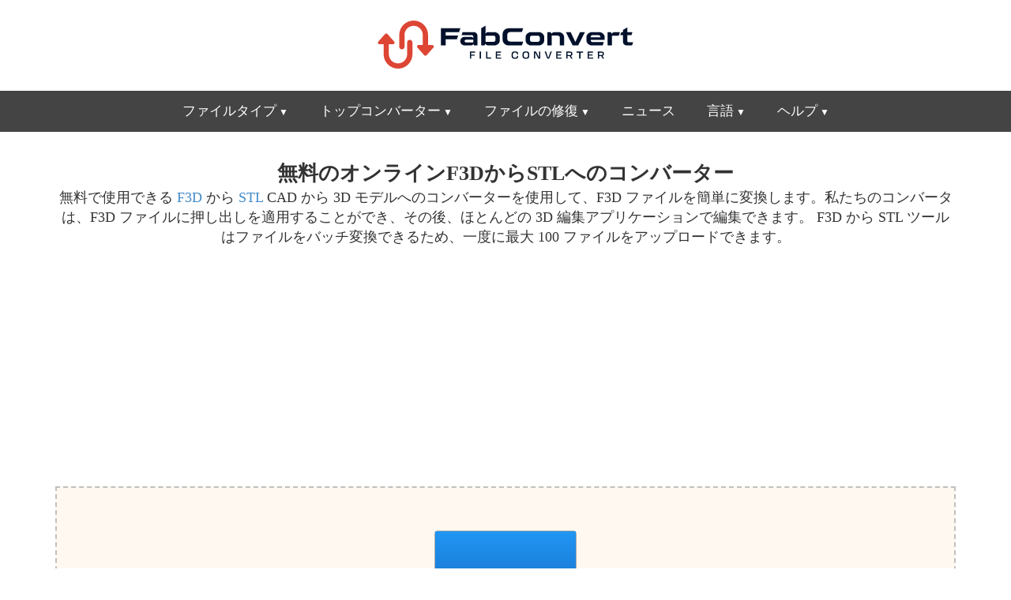

--- FILE ---
content_type: text/html; charset=utf-8
request_url: https://fabconvert.com/jp/convert/f3d/to/stl
body_size: 11911
content:
<!DOCTYPE html><html xml:lang="en" lang="en"><head><meta charset="utf-8" /><link rel="preconnect" href="//googleads.g.doubleclick.net" crossorigin><link rel="preconnect" href="//fundingchoicesmessages.google.com" crossorigin><link rel="preconnect" href="//adservice.google.com" crossorigin><link rel="preconnect" href="//tpc.googlesyndication.com" crossorigin><script> var da=[]; da["zj"] = 'https://senseidownload.com/Api/V1/Process/Gateway'; da["pb"] = 'https://senseidownload.com'; da["ak"] = 'https://s1.senseidownload.com'; da["ei"] = '/Api/V1'; da["bk"]='680b2a80-5723-438f-af81-bfe5248d44ed'; da["cc"]='LF6XPM-psUAhvJ8TM1PiZA--'; da["ck"]=200; da["dk"]=60; da["ek"]=""; da["ab"]="8"; da["zb"]="_Model3D"; </script><meta name="viewport" content="width=device-width, initial-scale=1.0"><title>&#x7121;&#x6599;&#x306E;&#x30AA;&#x30F3;&#x30E9;&#x30A4;&#x30F3; &#x30D5;&#x30A1;&#x30A4;&#x30EB; &#x30B3;&#x30F3;&#x30D0;&#x30FC;&#x30BF;&#x30FC;&#x3092;&#x4F7F;&#x7528;&#x3057;&#x3066; CAD &#x30D5;&#x30A1;&#x30A4;&#x30EB;&#x3092; F3D &#x304B;&#x3089; STL &#x306B;&#x5909;&#x63DB;&#x3057;&#x307E;&#x3059;</title><meta name="keywords" content="&#x30D5;&#x30A1;&#x30A4;&#x30EB;&#x3001;&#x5909;&#x63DB;&#x3001;F3D&#x304B;&#x3089;STL&#x3001;F3D&#x3001;STL&#x30C4;&#x30FC;&#x30EB;&#x3001;&#x30AA;&#x30F3;&#x30E9;&#x30A4;&#x30F3;&#x3001;&#x7121;&#x6599;" /><meta name="description" content="&#x7121;&#x6599;&#x306E;&#x9AD8;&#x901F;&#x30AA;&#x30F3;&#x30E9;&#x30A4;&#x30F3; &#x30C4;&#x30FC;&#x30EB;&#x3092;&#x4F7F;&#x7528;&#x3057;&#x3066;&#x3001;F3D &#x30D5;&#x30A1;&#x30A4;&#x30EB;&#x3092; STL &#x30D5;&#x30A1;&#x30A4;&#x30EB;&#x306B;&#x5373;&#x5EA7;&#x306B;&#x5909;&#x63DB;&#x3057;&#x3001;&#x30C0;&#x30A6;&#x30F3;&#x30ED;&#x30FC;&#x30C9;&#x3067;&#x304D;&#x308B;&#x3088;&#x3046;&#x306B;&#x3057;&#x307E;&#x3059;&#x3002;" /><style> @charset "UTF-8";*{-webkit-box-sizing:border-box;-moz-box-sizing:border-box;box-sizing:border-box;}*:before,*:after{-webkit-box-sizing:border-box;-moz-box-sizing:border-box;box-sizing:border-box;}html{font-family:Trebuchet MS,Tahoma;-ms-text-size-adjust:100%;-webkit-text-size-adjust:100%;font-size:14px;-webkit-tap-highlight-color:rgba(0,0,0,0);}body{margin:0;line-height:1.4;color:#333;background-color:#fff;}.qg{padding:0 15px;clear:both;margin-bottom:100px;}h1{margin:15px 0 0 0;font-size:22px;}h2{font-size:20px;margin:14px 0 0 0;}h3{font-size:18px;margin:12px 0 0 0;}h4{font-size:16px;margin:12px 0 0 0;}h1,h2,h3,h4{font-weight:bold;}p,ul li{font-size:14px;}p{margin:0 0 8px 0;}.itz-section-conversion-options h2{background:#dd4534;color:#fff;padding:15px;}.itz-section-conversion-options .ac{padding:15px;border:2px solid #dd4534;}footer,header,nav{display:block;}header{padding:10px 0 5px 0;}#ob{padding:100px 0;background:#222;}#ob a{display:block;padding:6px 0;}#ob p,#ob a,#ob a:hover{color:#a0a0a0;font-size:15px;}#ob strong{color:#a0a0a0;}a{background:transparent;color:#428bca;text-decoration:none;}a:hover,a:focus{outline:0;color:#2a6496;text-decoration:underline;}strong{font-weight:bold;}img{border:0;vertical-align:middle;}label{display:inline-block;margin-bottom:5px;font-size:14px;}input,select,textarea{color:inherit;font:inherit;margin:0;font-size:inherit;line-height:inherit;max-width:280px;}textarea{height:auto;}select{text-transform:none;}button::-moz-focus-inner,input::-moz-focus-inner{border:0;padding:0;}input{line-height:normal;}input[type=checkbox],input[type=radio]{box-sizing:border-box;padding:0;margin-top:1px \9;line-height:normal;position:relative;top:2px;}input[type=file]{display:block;}.o{display:block;width:100%;height:34px;padding:6px 8px;font-size:14px;line-height:1.4;border:1px solid #ccc;}.gh .n:before,.gh .n:after{content:" ";display:table;}.gh .n:after{clear:both;}table{border-collapse:collapse;border-spacing:0;}td,th{padding:0;font-size:14px;}.e{margin:0 auto;padding:0 15px;}.e:before,.e:after{content:" ";display:table;}.e:after{clear:both;}.c{margin:0 -15px;}.c:before,.c:after{content:" ";display:table;}.c:after{clear:both;}.vi,.hh,.ih,.jh,.ua,.s,.kh,.lh,.mh,.sb,.u,.f,.nh,.oh,.ph,.be,.qh,.cc,.kb,.aa{position:relative;min-height:1px;padding:0 15px;}.jh,.kh,.sb,.nh,.ph,.cc{float:left;}.jh{width:33.3333333333%;}.kh{width:41.6666666667%;}.sb{width:50%;}.nh{width:58.3333333333%;}.ph{width:66.6666666667%;}.cc{width:100%;}.n{margin:0 -15px 15px -15px;}.n label{line-height:33px;margin:0;text-align:right;}.g{text-align:center;}.bk{text-align:left;}.sf{display:block;width:100%;}.ka{margin-top:15px;}.mb{margin-top:30px;}.kc{display:block;}.bd{display:none;}.oi{height:50px;}nav{margin:0;padding:0;background-color:#444;user-select:none;height:52px;}nav:after{content:"";display:table;clear:both;}nav ul{padding:0;margin:0;list-style:none;position:relative;display:inline-block;}nav ul li{margin:0;display:inline-block;text-align:left;float:left;}nav a{display:block;padding:14px 20px;color:#fff;font-size:17px;text-decoration:none;}nav .lc a{font-size:14px;padding:10px 20px;color:#444;}nav .lc a:hover{color:#dd4534;}nav a:hover{text-decoration:none;color:#fff;}nav ul ul{display:none;position:absolute;top:52px;text-align:left;margin-left:-1px;z-index:10;}nav ul li:hover>ul{display:inherit;}nav ul ul li{float:none;display:list-item;position:relative;border-right:0;}nav ul ul ul li{position:relative;top:-60px;left:170px;}li>a:after{font-size:12px;content:" ▼";}li>a:only-child:after{content:"";}.xg{background-size:100%;display:inline-block;width:350px;height:93px;}.ag{text-align:center;}.ag strong{display:block;}.ag .ck{font-size:13px;display:block;}.ag img.sf{display:inline-block;}.bg{height:140px;width:140px;}.cg{height:85px;width:85px;}.tg{border:1px solid #aaa;}@media all and (max-width:992px){nav{margin:0;text-align:left;height:auto;}.pi{display:none;}.pa{display:block;background-color:#dd4534;padding:14px 20px;color:#fff;font-size:17px;text-decoration:none;border:0;margin-bottom:0;}.pa:hover{color:#f5f725;}nav a{background-color:#dd4534;color:#fff;}nav ul li{display:block;width:100%;}nav ul li ul{width:100%!important;}nav ul ul .pa,nav ul ul a{padding:0 40px;}nav ul ul ul a{padding:0 80px;}nav a:hover,nav ul ul ul a{color:#f5f725;}nav ul li ul li .pa,nav ul ul a,nav ul ul ul a{padding:14px 20px;color:#fff;font-size:17px;}nav ul li ul li .pa,nav ul ul a{background-color:#fff;}nav ul ul{float:none;position:static;color:#fff;}nav ul ul li:hover>ul,nav ul li:hover>ul{display:none;}nav ul ul li{display:block;width:100%;}nav ul ul ul li{position:static;}}@media all and (max-width:330px){nav ul li{display:block;width:94%;}}.ya{text-align:center;background:#00326d;padding:15px;border-radius:15px;}.ya select{width:160px;font-size:22px;padding:5px 5px;}.ya p{color:#fff;margin:0;padding:0;line-height:38px;}.ya .wi{text-align:center;}.ya .xi{text-align:center;}.z3{padding:100px 0;}.d{padding:100px 0;margin-bottom:0;}.d.zb{padding-top:20px;}.d.ba{background:#e0e0e0;border-top:1px solid #a0a0a0;border-bottom:1px solid #a0a0a0;}.d.ba h2{margin-top:0;}.d.sa{background:#444;color:#fff;}.d.sa a{color:#fff;text-decoration:underline;}.d.sa a:hover{color:#fdf407;}.d.sa h2{margin-bottom:8px;padding-bottom:8px;border-bottom:2px solid #fff;}.d.sa h3{margin-bottom:0;}.d.sa p{margin-top:2px;}.ec{height:140px;}.ec .je{margin:45px 0 0 0;}.ec .je .zh{text-align:center;font-size:14px;margin-bottom:10px;}.ec .je .ca{width:322px;height:8px;background:#fff;border:1px solid #888;position:relative;margin:0 auto;}.ec .je .ca .kd{position:absolute;height:6px;background:#d0d0d0;}.ec .eg p{margin:0;}.ec .eg p img{display:inline-block;margin:10px 0;}.td{background:#fff;padding:20px;margin-top:15px;}.td .nb h2{font-size:26px;color:#dd4534;margin-bottom:8px;padding-bottom:8px;border-bottom:2px solid #dd4534;}.td .qc{text-align:left;}.td .qc h3{margin-bottom:0;font-size:20px;}.za{background:#fff;border:1px solid #a0a0a0;}.za .nb{padding:20px;}.za .nb h2{font-size:22px;color:#dd4534;margin-top:0;}.za .nb p{margin:0;}.za .ra{padding:20px;}.za .ra .vc img{width:64px;height:64px;display:inline-block;}.za .ra h3{font-size:16px;}.za .ra p{font-size:15px;margin:0;}.jd{width:290px;height:210px;margin:15px auto 0 auto;text-align:center;}.jd .hf{border:1px solid #dd4534;padding:1em 2em;background:#dd4534;border-radius:10px;color:#fff;}.jd .hf p{margin-top:0;}.jd .hf select{font-size:30px;color:#444;}.jd .k{margin-top:20px;display:inline-block;}.df{border:1px solid #c0c0c0;background:#f8f8f8;padding:15px 15px;text-align:center;font-style:italic;font-size:14px;margin-top:0;color:#666;}.dc{position:relative;overflow:hidden;display:inline-block;margin:30px 0;cursor:pointer;transition:transform .2s;}.dc:hover{transform:scale(1.05);}.dc.wh{visibility:hidden;}.dc label{color:#fff;background-color:#dd4534;padding:15px 0;font-size:19px;font-weight:bold;width:290px;margin-bottom:0;text-align:center;}.dc input[type=file]{font-size:100px;position:absolute;left:0;top:0;opacity:0;}.gf{display:inline-block;line-height:32px;}.gf::before{content:"";display:inline-block;width:32px;height:32px;margin-right:10px;background-size:100%;top:10px;position:relative;margin-top:-10px;}.xh{display:block;padding:4px;border:2px solid #dd4534;}.ya{background:#dd4534;padding:15px;}.ya .wi{text-align:right;}.ya .xi{text-align:left;}.ya select{width:85px;font-size:18px;}.ya p{color:#fff;margin:0;padding:0;line-height:26px;}.tb{background:#fff;color:#dd4534!important;text-decoration:none!important;text-align:center;padding-top:25px;width:100px;height:100px;margin:0 auto 50px auto;border-radius:150px;border:3px solid #fff;font-size:16px;font-weight:bold;display:block;position:relative;transition:transform .2s;}.tb:hover{transform:scale(1.15);border:3px solid #fdf407;}.v{background:#dd4534;padding:15px;display:block;text-decoration:none;overflow:hidden;position:relative;margin:30px 0 0 0;}.v:hover .k{background:#f5f725;color:#222;}.v .gd{font-size:20px;color:#fff;text-transform:uppercase;font-weight:bold;display:block;max-width:65%;float:left;line-height:20px;}.v .he{font-size:13px;color:#fff;position:absolute;right:15px;top:15px;}.v .k{background:#fff;color:#00326d;font-size:17px;font-weight:bold;padding:10px 20px;max-width:45%;display:block;position:absolute;bottom:15px;left:15px;}.v img{float:right;width:95px;height:95px;border:2px solid #fff;margin-top:70px;}.wg{background:#444;padding:10px 0;}.wg a{text-decoration:none;color:#fff;}table.lf{width:100%;}table.lf tr td{padding:5px 0;}table.lf tr td.uc{width:150px;font-weight:bold;}.ob{width:64px;height:64px;display:inline-block;background-size:100%;}.xb,.zg,.dk{min-height:260px;}.dd{background:#f0f0f0;border-bottom:2px solid #e0e0e0;padding:4px 0;text-align:center;}.dd a,.dd span{color:#222;display:inline-block;margin-right:8px;text-decoration:none;font-size:14px;}.dd a::after{content:">";margin-left:8px;opacity:.4;}.dd a:hover{color:#dd4534;}.dd a:hover::after{color:#222;}.dd span{opacity:.8;}.uh{min-height:225px;}.oa{text-align:center;border:2px dashed #c0c0c0;background:#fff8f0;padding:50px 0;margin:0 0 20px 0;}.oa.vf{padding-top:0;border:1px solid #444;}.oa .rb{display:inline-block;position:relative;width:187px;height:187px;}.oa .rb label{display:flex;flex-direction:column;justify-content:center;align-items:center;background:linear-gradient(to bottom,#2196f3,#0d47a1);padding:30px;color:#fff;font-size:20px;margin:0;border:1px solid #0d47a1;border-radius:3px;cursor:pointer;}.oa .rb input{opacity:0;position:absolute;top:0;left:0;width:1px;height:1px;max-width:unset;}.oa .le{color:#888;margin:20px 0 0 0;font-size:14px;padding:0 10px;}.ek{display:inline-block;width:16px;height:16px;background-size:cover;}.tf{display:none;}.fk p{display:block;margin:8px 0 0 0;color:#666;font-size:13px;}.yg{margin-bottom:15px;}.qb{border:2px dashed #c0c0c0;background:#fff8f0;padding:50px;margin:0 0 20px 0;}.ke{padding:4px;max-width:100%;min-height:200px;}.ke::after{content:"";display:block;clear:both;}.ke:not(.uf) .m{float:none;margin:0 auto;}.ke.uf .m.ld{position:static;transform:none;}.m{border-radius:4px;display:flex;flex-direction:column;justify-content:center;align-items:center;box-sizing:border-box;transition:box-shadow .3s ease;width:150px;height:150px;border:1px solid #aaa;background:#fff;position:relative;float:left;margin:4px;}.m:hover{box-shadow:0 0 8px rgba(33,150,243,.85);}.m.rc .md{display:block;}.m.rc .qe{display:none;}.m.rc .re{display:none;}.m.ee .gc,.m.ee .pe{display:none;}.m.ee .ci{display:none;}.m.ee .bb{opacity:.3;}.m.bf .md{display:none;}.m.bf .qe{display:block;}.m.bf .re{display:none;}.m.cf .md{display:none;}.m.cf .qe{display:none;}.m.cf .re{display:block;}.m.cf .re .od{justify-content:start;padding-top:15px;}.m .se{display:none;}.m.af .se{display:block;}.m.af .bb{opacity:.3;}.gb .le{text-align:center;font-size:14px;color:#888;}.rb{display:block;position:relative;height:100%;}.rb label{display:flex;flex-direction:column;justify-content:center;align-items:center;background:linear-gradient(to bottom,#2196f3,#0d47a1);padding:30px;color:#fff;font-size:20px;margin:0;cursor:pointer;height:100%;text-align:center;}.rb input{opacity:0;position:absolute;top:0;left:0;width:1px;height:1px;max-width:unset;}.bb{height:100%;width:100%;position:relative;}@media(min-width:576px){body{font-size:18px;}h1{font-size:26px;}h2{font-size:20px;}h3{font-size:18px;}p,th,td,ul li,.tabs ul li a{font-size:18px;}.ya select{width:150px;font-size:30px;}.ya p{line-height:36px;}.tb{padding-top:45px;width:150px;height:150px;font-size:20px;}.v{padding:30px;}.v .he{right:30px;top:30px;}.v .k{font-size:20px;padding:10px 30px;max-width:50%;bottom:30px;left:30px;}.v img{margin-top:60px;width:120px;height:120px;}}@media(min-width:768px){.e{width:750px;}.tf{display:block;}.vi,.ih,.ua,.lh,.u,.qh,.kb{float:left;}.ih{width:25%;}.ua{width:33.3333333333%;}.lh{width:41.6666666667%;}.u{width:50%;}.qh{width:75%;}.kb{width:100%;}.gk{width:555px;height:222px;display:block;}.bg{height:300px;width:300px;}.cg{height:220px;width:220px;}.v img{margin-top:90px;width:95px;height:95px;}.v .k{padding:10px 30px;}.v .gd{line-height:24px;}.m{width:169px;height:169px;}}@media(min-width:992px){nav .lc{min-width:210px;background:#fff;border:1px solid #aaa;padding:10px 0;-webkit-box-shadow:0 0 15px 5px rgba(0,0,0,.22);box-shadow:0 0 15px 5px rgba(0,0,0,.22);}.kc{display:none;}.bd{display:inline-block;}.e{width:970px;}.hh,.s,.mh,.f,.oh,.be,.aa{float:left;}.hh{width:16.6666666667%;}.s{width:33.3333333333%;}.mh{width:41.6666666667%;}.f{width:50%;}.oh{width:58.3333333333%;}.be{width:66.666666666%;}.aa{width:100%;}.bg{height:450px;width:450px;}.cg{height:280px;width:280px;}.v{padding:30px;}.v .gd{font-size:25px;max-width:55%;line-height:29px;}.v .he{font-size:13px;right:30px;top:30px;}.v .k{font-size:20px;padding:10px 30px;max-width:50%;bottom:30px;left:30px;}.v img{border:4px solid #fff;margin-top:60px;width:150px;height:150px;}.m{width:177px;height:177px;}}@media(min-width:1200px){.e{width:1170px;}.bg{height:512px;width:512px;}.cg{height:350px;width:350px;}.v .gd{font-size:28px;max-width:50%;}.v img{width:200px;height:200px;}.m{width:180px;height:180px;}}@media(min-width:1850px){.e{width:1800px;}.m{width:187px;height:187px;}} </style><script> try { const nm = "FCCDCF"; const dm = "fabconvert.com"; const pa = "/"; let tc = ('; ' + document.cookie).split('; ' + nm + '='); if (tc.length === 2) { tc = decodeURIComponent(tc.pop().split(';').shift()); tc = JSON.parse(tc)[3][0].substring(1,9); tc = Uint8Array.from(window.atob(tc), (v) => v.charCodeAt(0)); let dt = (tc[0] * 2**28) + (tc[1] * 2**20) + (tc[2] * 2**12) + (tc[3] * 2**4) + (tc[4] >> 4); if (Date.now() / 1000 - dt / 10 > 86400 * 365) { document.cookie = nm + "=;path=" + pa + ";domain=" + dm + ";expires=" + new Date(0).toUTCString(); da["xm"]=1; } } } finally {} </script><script async src="https://pagead2.googlesyndication.com/pagead/js/adsbygoogle.js?client=ca-pub-8620499792292554" crossorigin="anonymous"></script><link rel="alternate" hreflang="x-default" href="https://fabconvert.com/convert/f3d/to/stl" /><link rel="alternate" hreflang="es-ES" href="https://fabconvert.com/es/convertir/f3d/a/stl" /><link rel="alternate" hreflang="fr-FR" href="https://fabconvert.com/fr/convertir/f3d/en/stl" /><link rel="alternate" hreflang="de-DE" href="https://fabconvert.com/de/konvertieren/f3d/in/stl" /><link rel="alternate" hreflang="pt-BR" href="https://fabconvert.com/pt/converter/f3d/para/stl" /><link rel="alternate" hreflang="it-IT" href="https://fabconvert.com/it/converti/f3d/in/stl" /><link rel="alternate" hreflang="ru-RU" href="https://fabconvert.com/ru/convert/f3d/to/stl" /><link rel="alternate" hreflang="ko-KR" href="https://fabconvert.com/kr/convert/f3d/to/stl" /><link rel="alternate" hreflang="ja-JP" href="https://fabconvert.com/jp/convert/f3d/to/stl" /><link rel="alternate" hreflang="zh-CN" href="https://fabconvert.com/cn/convert/f3d/to/stl" /><link rel="alternate" hreflang="en-GB" href="https://fabconvert.com/gb/convert/f3d/to/stl" /><link rel="stylesheet" href="/css/LF6XPM-psUAhvJ8TM1PiZA--" media="print" onload="this.media='all'" /><link rel="dns-prefetch" href="//partner.googleadservices.com"><link rel="dns-prefetch" href="//fonts.googleapis.com"><link rel="dns-prefetch" href="//www.gstatic.com"><link rel="dns-prefetch" href="//fonts.gstatic.com"><script defer src="/js/main/ja/LF6XPM-psUAhvJ8TM1PiZA--"></script></head><body pf="jp" c="ja"><header b-h5sdckq8c1 class="g"><a b-h5sdckq8c1 href="/jp" class="xg" title="FabConvert.com"></a></header><nav class="g"><label for="dropMenu0" class="pa oi kc">&#x30E1;&#x30CB;&#x30E5;&#x30FC;</label><ul id="dropMenu0" class="pi"><li><label for="dropMenu1" class="pa kc">&#x30D5;&#x30A1;&#x30A4;&#x30EB;&#x30BF;&#x30A4;&#x30D7;</label><a class="bd" href="/jp/convert/image" title="File Types">&#x30D5;&#x30A1;&#x30A4;&#x30EB;&#x30BF;&#x30A4;&#x30D7;</a><ul id="dropMenu1" class="lc"><li><a href="/jp/convert/image" title="&#x753B;&#x50CF;">&#x753B;&#x50CF;</a></li><li><a href="/jp/convert/vector" title="&#x30D9;&#x30AF;&#x30BF;&#x30FC;">&#x30D9;&#x30AF;&#x30BF;&#x30FC;</a></li><li><a href="/jp/convert/3d-model" title="3D&#x30E2;&#x30C7;&#x30EB;">3D&#x30E2;&#x30C7;&#x30EB;</a></li><li><a href="/jp/convert/cad" title="CAD">CAD</a></li><li><a href="/jp/convert/document" title="&#x66F8;&#x985E;">&#x66F8;&#x985E;</a></li><li><a href="/jp/convert/video" title="&#x30D3;&#x30C7;&#x30AA;">&#x30D3;&#x30C7;&#x30AA;</a></li><li><a href="/jp/convert/audio" title="&#x30AA;&#x30FC;&#x30C7;&#x30A3;&#x30AA;">&#x30AA;&#x30FC;&#x30C7;&#x30A3;&#x30AA;</a></li><li><a href="/jp/convert/archive" title="&#x30A2;&#x30FC;&#x30AB;&#x30A4;&#x30D6;">&#x30A2;&#x30FC;&#x30AB;&#x30A4;&#x30D6;</a></li><li><a href="/jp/convert/ebook" title="&#x96FB;&#x5B50;&#x66F8;&#x7C4D;">&#x96FB;&#x5B50;&#x66F8;&#x7C4D;</a></li></ul></li><li><label for="dropMenu2" class="pa kc">&#x30C8;&#x30C3;&#x30D7;&#x30B3;&#x30F3;&#x30D0;&#x30FC;&#x30BF;&#x30FC;</label><a class="bd" href="/jp/convert/avif" title="File Types">&#x30C8;&#x30C3;&#x30D7;&#x30B3;&#x30F3;&#x30D0;&#x30FC;&#x30BF;&#x30FC;</a><ul id="dropMenu2" class="lc"><li><a href="/jp/convert/avif" title="AVIF&#x30B3;&#x30F3;&#x30D0;&#x30FC;&#x30BF;&#x30FC;">AVIF&#x30B3;&#x30F3;&#x30D0;&#x30FC;&#x30BF;&#x30FC;</a></li><li><a href="/jp/convert/heic" title="HEIC&#x30B3;&#x30F3;&#x30D0;&#x30FC;&#x30BF;&#x30FC;">HEIC&#x30B3;&#x30F3;&#x30D0;&#x30FC;&#x30BF;&#x30FC;</a></li><li><a href="/jp/convert/mp3" title="MP3&#x30B3;&#x30F3;&#x30D0;&#x30FC;&#x30BF;&#x30FC;">MP3&#x30B3;&#x30F3;&#x30D0;&#x30FC;&#x30BF;&#x30FC;</a></li><li><a href="/jp/convert/mp4" title="MP4&#x30B3;&#x30F3;&#x30D0;&#x30FC;&#x30BF;&#x30FC;">MP4&#x30B3;&#x30F3;&#x30D0;&#x30FC;&#x30BF;&#x30FC;</a></li><li><a href="/jp/convert/obj" title="OBJ&#x30B3;&#x30F3;&#x30D0;&#x30FC;&#x30BF;&#x30FC;">OBJ&#x30B3;&#x30F3;&#x30D0;&#x30FC;&#x30BF;&#x30FC;</a></li><li><a href="/jp/convert/stl" title="STL&#x30B3;&#x30F3;&#x30D0;&#x30FC;&#x30BF;&#x30FC;">STL&#x30B3;&#x30F3;&#x30D0;&#x30FC;&#x30BF;&#x30FC;</a></li><li><a href="/jp/convert/epub" title="EPUB&#x30B3;&#x30F3;&#x30D0;&#x30FC;&#x30BF;&#x30FC;">EPUB&#x30B3;&#x30F3;&#x30D0;&#x30FC;&#x30BF;&#x30FC;</a></li></ul></li><li><label for="dropMenu2" class="pa kc">&#x30D5;&#x30A1;&#x30A4;&#x30EB;&#x306E;&#x4FEE;&#x5FA9;</label><a class="bd" href="/jp/file-repair" title="&#x30D5;&#x30A1;&#x30A4;&#x30EB;&#x306E;&#x4FEE;&#x5FA9;">&#x30D5;&#x30A1;&#x30A4;&#x30EB;&#x306E;&#x4FEE;&#x5FA9;</a><ul id="dropMenu2" class="lc"><li><a href="/jp/file-repair/png" title="&#x4FEE;&#x7406;PNG">&#x4FEE;&#x7406;PNG</a></li><li><a href="/jp/file-repair/jpg" title="&#x4FEE;&#x7406;JPG">&#x4FEE;&#x7406;JPG</a></li><li><a href="/jp/file-repair/mp3" title="&#x4FEE;&#x7406;MP3">&#x4FEE;&#x7406;MP3</a></li><li><a href="/jp/file-repair/obj" title="&#x4FEE;&#x7406;OBJ">&#x4FEE;&#x7406;OBJ</a></li><li><a href="/jp/file-repair/pdf" title="&#x4FEE;&#x7406;PDF">&#x4FEE;&#x7406;PDF</a></li></ul></li><li><a href="/jp/news" title="&#x30CB;&#x30E5;&#x30FC;&#x30B9;">&#x30CB;&#x30E5;&#x30FC;&#x30B9;</a></li><li><label for="dropMenu4" class="pa kc">&#x8A00;&#x8A9E;</label><a class="bd" href="/jp" title="&#x8A00;&#x8A9E;">&#x8A00;&#x8A9E;</a><ul id="dropMenu4" class="lc"><li><a href="/convert/f3d/to/stl" title="English">English</a></li><li><a href="/gb/convert/f3d/to/stl" title="English (UK)">English (UK)</a></li><li><a href="/de/konvertieren/f3d/in/stl" title="Deutsch">Deutsch</a></li><li><a href="/es/convertir/f3d/a/stl" title="Espa&#xF1;ol">Espa&#xF1;ol</a></li><li><a href="/fr/convertir/f3d/en/stl" title="Fran&#xE7;ais">Fran&#xE7;ais</a></li><li><a href="/it/converti/f3d/in/stl" title="Italiano">Italiano</a></li><li><a href="/pt/converter/f3d/para/stl" title="Portugu&#xEA;s">Portugu&#xEA;s</a></li><li><a href="/ru/convert/f3d/to/stl" title="&#x440;&#x443;&#x441;&#x441;&#x43A;&#x43E;&#x43C;">&#x440;&#x443;&#x441;&#x441;&#x43A;&#x43E;&#x43C;</a></li><li><a href="/kr/convert/f3d/to/stl" title="&#xD55C;&#xAD6D;&#xC5B4;">&#xD55C;&#xAD6D;&#xC5B4;</a></li><li><a href="/jp/convert/f3d/to/stl" title="&#x65E5;&#x672C;&#x8A9E;">&#x65E5;&#x672C;&#x8A9E;</a></li><li><a href="/cn/convert/f3d/to/stl" title="&#x4E2D;&#x56FD;&#x4EBA;">&#x4E2D;&#x56FD;&#x4EBA;</a></li></ul></li><li><label for="dropMenu5" class="pa kc">&#x30D8;&#x30EB;&#x30D7;</label><a class="bd" href="/jp/help" title="&#x30D8;&#x30EB;&#x30D7;">&#x30D8;&#x30EB;&#x30D7;</a><ul id="dropMenu5" class="lc"><li><a href="/jp/help" title="&#x30D8;&#x30EB;&#x30D7;">&#x30D8;&#x30EB;&#x30D7;</a></li><li><a href="/jp/file-conversion-options" title="&#x5909;&#x63DB;&#x30AA;&#x30D7;&#x30B7;&#x30E7;&#x30F3;">&#x5909;&#x63DB;&#x30AA;&#x30D7;&#x30B7;&#x30E7;&#x30F3;</a></li><li><a href="/jp/contact" title="&#x30B3;&#x30F3;&#x30BF;&#x30AF;&#x30C8;">&#x30B3;&#x30F3;&#x30BF;&#x30AF;&#x30C8;</a></li><li><a href="/jp/about" title="&#x7D04;">&#x7D04;</a></li></ul></li></ul></nav><div class="zb d"><div class="e"><div class="g"><h1>&#x7121;&#x6599;&#x306E;&#x30AA;&#x30F3;&#x30E9;&#x30A4;&#x30F3;F3D&#x304B;&#x3089;STL&#x3078;&#x306E;&#x30B3;&#x30F3;&#x30D0;&#x30FC;&#x30BF;&#x30FC;</h1><p>無料で使用できる <a href="/jp/convert/f3d">F3D</a> から <a href="/jp/convert/stl">STL</a> CAD から 3D モデルへのコンバーターを使用して、F3D ファイルを簡単に変換します。私たちのコンバータは、F3D ファイルに押し出しを適用することができ、その後、ほとんどの 3D 編集アプリケーションで編集できます。 F3D から STL ツールはファイルをバッチ変換できるため、一度に最大 100 ファイルをアップロードできます。</p><div class="ad yg" data-type="content"><div class="c"><div class="u"><div class="zg eb" ds="sq"><ins class="adsbygoogle" style="display:block" data-ad-client="ca-pub-8620499792292554" data-ad-slot="2017353089" data-ad-format="auto" data-full-width-responsive="true"></ins><script> (adsbygoogle = window.adsbygoogle || []).push({}); </script></div></div><div class="u tf"><div class="zg eb" ds="sq"><ins class="adsbygoogle" style="display:block" data-ad-client="ca-pub-8620499792292554" data-ad-slot="3876126013" data-ad-format="auto" data-full-width-responsive="true"></ins><script> (adsbygoogle = window.adsbygoogle || []).push({}); </script></div></div></div></div></div><div class="ka"><div id="db" class="gb"><div id="di" class="qb"><div id="ac" class="ke"><div class="m ld rc"><div class="bb md"><div class="rb"><label for="eb">&#x30D5;&#x30A1;&#x30A4;&#x30EB;&#x306E;&#x9078;&#x629E;</label><input id="eb" type="file" multiple /></div><div class="gg"></div></div></div></div><p class="le">または、ここにファイルをドラッグ アンド ドロップしてアップロードします。<br />一度に最大 100 個のファイルをアップロードできます。</p><div class="cb"><span>&#x3059;&#x3079;&#x3066;&#x306E;&#x30D5;&#x30A1;&#x30A4;&#x30EB;&#x3092;&#x6B21;&#x306E;&#x3088;&#x3046;&#x306B;&#x5909;&#x63DB;&#x3057;&#x307E;&#x3059;: </span><div id="oc" class="y na"></div></div><div class="ha"><div id="uj" class="ai hg ig" style="display:none;">これ以上ファイルを追加することはできません。変換できるファイルの最大数は<b>100</b>です。</div><div id="vj" class="ai hg ig" style="display:none;">これ以上ファイルを追加することはできません。変換できるファイルの最大数は<b>15</b>です。<br />この制限を<b>100</b>まで増やすには、広告ブロッカーを無効にしてください。</div><a href="#" class="k x pb jf"><img src="/c/i/convert.png" alt="&#x5909;&#x63DB;&#x3059;&#x308B;" class="me" /><span>&#x5909;&#x63DB;&#x3059;&#x308B;</span></a><a id="pc" href="#" class="k x ne"><img src="/c/i/rf.png" alt="&#x3082;&#x3063;&#x3068;&#x5909;&#x63DB;&#x3059;&#x308B;" class="me" /><span>&#x518D;&#x8D77;&#x52D5;</span></a><a id="gd" href="#" class="k x ne"><img src="/c/i/icons/cog-white.svg" alt="&#x3082;&#x3063;&#x3068;&#x5909;&#x63DB;&#x3059;&#x308B;" class="me" /><span>&#x30AA;&#x30D7;&#x30B7;&#x30E7;&#x30F3;</span></a><a id="wj" href="#" class="k x nd jf"><img src="/c/i/dc.png" alt="&#x30C0;&#x30A6;&#x30F3;&#x30ED;&#x30FC;&#x30C9;" class="bi" /><span>&#x30C0;&#x30A6;&#x30F3;&#x30ED;&#x30FC;&#x30C9;</span></a><a id="xj" href="#" class="k x nd jf"><img src="/c/i/dc.png" alt="&#x3059;&#x3079;&#x3066;&#x30C0;&#x30A6;&#x30F3;&#x30ED;&#x30FC;&#x30C9;" class="bi" /><span>&#x3059;&#x3079;&#x3066;&#x30C0;&#x30A6;&#x30F3;&#x30ED;&#x30FC;&#x30C9;</span></a><a href="/jp/convert/f3d/to/stl" class="k x oe ne"><img src="/c/i/rf.png" alt="&#x3082;&#x3063;&#x3068;&#x5909;&#x63DB;&#x3059;&#x308B;" class="me" /><span>&#x3082;&#x3063;&#x3068;&#x5909;&#x63DB;&#x3059;&#x308B;</span></a></div></div><div id="xa" style="display:none;" ne="&#x30CD;&#x30C3;&#x30C8;&#x30EF;&#x30FC;&#x30AF;&#x307E;&#x305F;&#x306F;&#x30B5;&#x30FC;&#x30D0;&#x30FC; &#x30A8;&#x30E9;&#x30FC;&#x3067;&#x3059;&#x3002;&#x30A4;&#x30F3;&#x30BF;&#x30FC;&#x30CD;&#x30C3;&#x30C8;&#x63A5;&#x7D9A;&#x3092;&#x78BA;&#x8A8D;&#x3057;&#x3066;&#x518D;&#x8A66;&#x884C;&#x3057;&#x3066;&#x304F;&#x3060;&#x3055;&#x3044;&#x3002;" bulk-label="&#x30D0;&#x30C3;&#x30C1;&#x5909;&#x66F4;" file-to-big="&#x30D5;&#x30A1;&#x30A4;&#x30EB;&#x304C;&#x5927;&#x304D;&#x3059;&#x304E;&#x307E;&#x3059;&#x3002; 100MB &#x304C;&#x6700;&#x5927;&#x30B5;&#x30A4;&#x30BA;&#x3067;&#x3059;&#x3002;" empty-file="&#x3053;&#x306E;&#x30D5;&#x30A1;&#x30A4;&#x30EB;&#x306F;&#x7A7A;&#x3067;&#x3059;&#x3002;&#x78BA;&#x8A8D;&#x3057;&#x3066;&#x3082;&#x3046;&#x4E00;&#x5EA6;&#x304A;&#x8A66;&#x3057;&#x304F;&#x3060;&#x3055;&#x3044;&#x3002;" unsupported-file="&#x30D5;&#x30A1;&#x30A4;&#x30EB;&#x306F;&#x30B5;&#x30DD;&#x30FC;&#x30C8;&#x3055;&#x308C;&#x3066;&#x3044;&#x307E;&#x305B;&#x3093;"><div id="item_{id}" class="m rc"><div class="bb md"><div class="od"><img id="preview_{id}" src="" class="sc" /><div class="fc"></div></div><div class="gc"><span class="jg">[x] &#x304B;&#x3089;:</span><div id="toSelector_{id}" class="y"></div></div><span id="parameters_{id}" class="pe kg"><img src="/c/i/icons/cog.svg" /></span><div class="ci"><span id="delete_{id}" class="pe lg"><img src="/c/i/icons/cross.svg" /></span></div></div><div class="bb qe"><div class="od"><img id="render_{id}" src="" class="mg" /></div><div class="di"><a id="download_{id}" href="#" class="pd" title="&#x30D5;&#x30A1;&#x30A4;&#x30EB;&#x3092;&#x30C0;&#x30A6;&#x30F3;&#x30ED;&#x30FC;&#x30C9;"><span class="fc"></span></a></div><div class="kf"></div></div><div class="bb re"><div class="od"><img src="/c/i/icons/error.svg" class="ei" /><div class="fc"></div><div id="error_{id}" class="ng"></div></div></div><div class="se"><div class="od"><img id="busy_{id}" src="/c/i/rf-red.png" /></div></div></div></div><div id="yj" style="display:none;"><div class="og"><div class="ta"><span class="hc">&nbsp;</span><span class="tc">▼</span><input id="{id}_selectedValue" type="hidden" /></div><div class="qd"><div class="fi"><input type="text" name="search" class="rd" placeholder="&#x691C;&#x7D22;..." maxlength="6" /><span class="pg"></span></div><div class="gi"><div class="hb"><span t="" class="selected">&#x5168;&#x3066;</span><div class="hi"><span t="Image">&#x753B;&#x50CF;</span><span t="Vector">&#x30D9;&#x30AF;&#x30BF;&#x30FC;</span><span t="_Model3D">3D&#x30E2;&#x30C7;&#x30EB;</span><span t="CAD">CAD</span><span t="Document">&#x66F8;&#x985E;</span><span t="Video">&#x30D3;&#x30C7;&#x30AA;</span><span t="Audio">&#x30AA;&#x30FC;&#x30C7;&#x30A3;&#x30AA;</span><span t="Archive">&#x30A2;&#x30FC;&#x30AB;&#x30A4;&#x30D6;</span><span t="eBook">&#x96FB;&#x5B50;&#x66F8;&#x7C4D;</span></div></div><div class="sd"><div class="ib">{items}</div></div></div></div></div></div></div></div><div class="df"><b>ご注意ください：</b> F3D fileはサーバーにアップロード後、変換後すぐに削除されます。変換されたファイルはアップロードから4時間後に削除されますので、その時間までにダウンロードしてください。 </div><div class="mb g"><p>まず、上のボタンをクリックして F3D CAD ファイルを選択してください。選択すると、CAD ファイルが変換リストに追加されます。ここから、<span class="ek zj"></span>ボタン。準備ができたら、 <b>「変換」</b>ボタンをクリックしてファイルを変換します。</p></div><div class="ad ka" data-type="content"><div class="xb eb" ds="sq"><ins class="adsbygoogle" style="display:block; text-align:center;" data-ad-layout="in-article" data-ad-format="fluid" data-ad-client="ca-pub-8620499792292554" data-ad-slot="7261318359"></ins><script> (adsbygoogle = window.adsbygoogle || []).push({}); </script></div></div></div></div><div class="ba d"><div class="e"><div class="za g"><div class="c"><div class="aa"><div class="nb"><h2>F3D&#x3092;STL&#x30AA;&#x30F3;&#x30E9;&#x30A4;&#x30F3;&#x306B;&#x5909;&#x63DB;&#x3059;&#x308B;&#x65B9;&#x6CD5;&#x306F;&#xFF1F;</h2><p>&#x3053;&#x3053;&#x3067;&#x306F;&#x3001;&#x9AD8;&#x901F;&#x304B;&#x3064;&#x7121;&#x6599;&#x306E; F3D &#x5909;&#x63DB;&#x30C4;&#x30FC;&#x30EB;&#x3092;&#x4F7F;&#x7528;&#x3057;&#x3066; F3D &#x3092; STL &#x306B;&#x5909;&#x63DB;&#x3059;&#x308B; 2 &#x3064;&#x306E;&#x7C21;&#x5358;&#x306A;&#x624B;&#x9806;&#x3092;&#x793A;&#x3057;&#x307E;&#x3059;&#x3002;</p></div></div></div><div class="qc"><div class="c"><div class="f"><div class="ra"><a name="step-1"></a><div><span class="ef ob"></span></div><h3>F3D&#x30D5;&#x30A1;&#x30A4;&#x30EB;&#x3092;&#x30A2;&#x30C3;&#x30D7;&#x30ED;&#x30FC;&#x30C9;&#x3059;&#x308B;</h3><p>F3D&#x30D5;&#x30A1;&#x30A4;&#x30EB;&#x3092;&#x30A2;&#x30C3;&#x30D7;&#x30ED;&#x30FC;&#x30C9;]&#x30DC;&#x30BF;&#x30F3;&#x3092;&#x30AF;&#x30EA;&#x30C3;&#x30AF;&#x3057;&#x3001;F3D&#x3092;&#x9078;&#x629E;&#x3057;&#x3066;&#x30A2;&#x30C3;&#x30D7;&#x30ED;&#x30FC;&#x30C9;&#x3057;&#x307E;&#x3059;&#x3002;&#x6700;&#x5927;&#x30D5;&#x30A1;&#x30A4;&#x30EB;&#x30B5;&#x30A4;&#x30BA;&#x306F;100MB&#x3067;&#x3059;&#x3002;</p></div></div><div class="f"><div class="ra"><a name="step-2"></a><div><span class="ff ob"></span></div><h3>&#x3042;&#x306A;&#x305F;&#x306E;STL&#x3092;&#x30C0;&#x30A6;&#x30F3;&#x30ED;&#x30FC;&#x30C9;&#x3057;&#x3066;&#x304F;&#x3060;&#x3055;&#x3044;</h3><p>&#x30C0;&#x30A6;&#x30F3;&#x30ED;&#x30FC;&#x30C9;&#x30EA;&#x30F3;&#x30AF;&#x3092;&#x30AF;&#x30EA;&#x30C3;&#x30AF;&#x3057;&#x3066;&#x3001;STL&#x30D5;&#x30A1;&#x30A4;&#x30EB;&#x3092;&#x53D7;&#x3051;&#x53D6;&#x308A;&#x307E;&#x3059;&#x3002;</p></div></div></div></div></div><div class="ad ka" data-type="content"><div class="xb eb" ds="sq"><ins class="adsbygoogle" style="display:block; text-align:center;" data-ad-layout="in-article" data-ad-format="fluid" data-ad-client="ca-pub-8620499792292554" data-ad-slot="5122240174"></ins><script> (adsbygoogle = window.adsbygoogle || []).push({}); </script></div></div><div class="td"><div class="c"><div class="aa"><div class="nb"><h2>&#x3088;&#x304F;&#x3042;&#x308B;&#x8CEA;&#x554F;</h2></div></div></div><div class="qc"><div class="c"><div class="aa"><h3>F3D&#x30D5;&#x30A1;&#x30A4;&#x30EB;&#x3092;STL&#x306B;&#x5909;&#x63DB;&#x3059;&#x308B;&#x306B;&#x306F;&#x3069;&#x3046;&#x3059;&#x308C;&#x3070;&#x3088;&#x3044;&#x3067;&#x3059;&#x304B;&#xFF1F;</h3><p>まず、[アップロード...] ボタンをクリックし、アップロードする F3D ファイルを選択します。あなたの F3D ファイルは当社のサーバーにアップロードされます。 F3D から STL への変換が完了したら、STL ファイルをすぐにダウンロードできます。</p><h3>F3D&#x3092;STL&#x306B;&#x5909;&#x63DB;&#x3059;&#x308B;&#x306E;&#x306B;&#x3069;&#x306E;&#x304F;&#x3089;&#x3044;&#x6642;&#x9593;&#x304C;&#x304B;&#x304B;&#x308A;&#x307E;&#x3059;&#x304B;&#xFF1F;</h3><p>すべての F3D から STL への変換をできるだけ早く処理することを目指しています。通常、これには約 5 秒かかります。ただし、ファイルによってはこれに時間がかかる場合がありますので、しばらくお待ちください。</p><h3>F3D&#x304B;&#x3089;STL&#x3078;&#x306E;&#x5909;&#x63DB;&#x306F;&#x3069;&#x306E;&#x304F;&#x3089;&#x3044;&#x6B63;&#x78BA;&#x3067;&#x3059;&#x304B;&#xFF1F;</h3><p>私たちは最高の変換エクスペリエンスを提供することを目指しています。当社のツールは常に見直しと開発が行われており、毎週新しい機能が追加されています。</p></div></div></div></div></div></div><div class="ie d sa"><div class="e"><h2>F3D&#x304A;&#x3088;&#x3073;STL&#x306E;&#x30D5;&#x30A1;&#x30A4;&#x30EB;&#x5F62;&#x5F0F;&#x60C5;&#x5831;</h2><div class="c"><div class="f"><table class="lf"><tr><td class="uc">&#x62E1;&#x5927;</td><td>F3D</td></tr><tr><td class="uc">&#x30D5;&#x30EB;&#x30CD;&#x30FC;&#x30E0;</td><td>Fusion 360</td></tr><tr><td class="uc">&#x30BF;&#x30A4;&#x30D7;</td><td><a href="/jp/convert/cad">CAD</a></td></tr><tr><td class="uc">MIME&#x30BF;&#x30A4;&#x30D7;</td><td>application/octet-stream</td></tr><tr><td class="uc">&#x30D5;&#x30A9;&#x30FC;&#x30DE;&#x30C3;&#x30C8;</td><td>Binary</td></tr></table><p>F3D 形式は、Autodesk が Fusion 360 Computer Aided Design (CAD) ソフトウェアで使用するために作成した専用のファイル形式です。 Fusion 360 はさまざまなエンジニアリングおよび製造分野での使用に人気があり、この形式は新しいリリースごとに新機能が追加されて進化し続けています。</p><p>F3D ファイルには、3D オブジェクトとその関連要素が含まれています。これらは、オブジェクトの完全な履歴を組み込む方法で定義されるため、最終的に有効な 3D モデルを維持しながら、オブジェクトの初期の部分に調整を加えることができます。</p><p>F3D ファイルは Fusion 360 を使用してのみ開くことができるため、他のソフトウェアでこれらのファイルを開くためのサポートは制限されています。 Fusion 360 は、STEP、STL、その他の一般的な形式のエクスポート オプションを提供します。つまり、F3D ファイルを他の形式に間接的に変換し、他の CAD アプリケーションで比較的簡単に使用できることを意味します。</p></div><div class="f"><table class="lf"><tr><td class="uc">&#x62E1;&#x5927;</td><td>STL</td></tr><tr><td class="uc">&#x30D5;&#x30EB;&#x30CD;&#x30FC;&#x30E0;</td><td>Standard Triangle Language</td></tr><tr><td class="uc">&#x30BF;&#x30A4;&#x30D7;</td><td><a href="/jp/convert/3d-model">3D&#x30E2;&#x30C7;&#x30EB;</a></td></tr><tr><td class="uc">MIME&#x30BF;&#x30A4;&#x30D7;</td><td>application/vnd.ms-pki.stl</td></tr><tr><td class="uc">&#x30D5;&#x30A9;&#x30FC;&#x30DE;&#x30C3;&#x30C8;</td><td>Text</td></tr><tr><td class="uc">&#x3067;&#x958B;&#x304F;</td><td><a href='https://www.blender.org' target='_blank'>Blender</a>, <a href='https://www.meshlab.net' target='_blank'>MeshLab</a>, <a href='https://www.opencascade.com/products/cad-assistant/' target='_blank'>CAD Assistant</a>, <a href='https://www.daz3d.com/' target='_blank'>DAZ Studio</a></td></tr></table><p>STL (Standard Triangle Language) ファイル形式は 80 年代から存在しており、最新の 3D モデリング アプリケーションのほとんどでサポートされています。特に、STL フォーマットは、3MF などのより新しいフォーマットの台頭にもかかわらず、3D プリンティングの分野では標準フォーマットのようなものになっています。</p><p>STL ファイルには、バイナリまたは<a href="/jp/convert/txt">文章</a>フォーマット。テキスト形式は人間が判読できるため、手動での編集が簡単ですが、ファイル サイズが非常に大きくなる可能性があります。ご想像のとおり、バイナリ形式ははるかにコンパクトで、遭遇する可能性のある STL ファイルの大部分を表します。</p><p>形式自体は非常にシンプルです。 3D モデルは三角形の連続リストで表され、各三角形は X、Y、Z 位置で構成される 3 つの点と、面の法線 (面が向いている方向) を含む追加のベクトルで定義されます。 。各三角形には追加の属性ブロックがあります。ただし、これはほとんど使用されていないため、サポートされていません。</p></div></div></div></div><div class="ba d"><div class="e"><div class="sh"><div class="c"><div class="aa"><h2 class="g wg"><a href="/jp/news">&#x6700;&#x65B0;&#x30CB;&#x30E5;&#x30FC;&#x30B9;</a></h2></div></div><div class="c"><div class="u"><a href="/jp/news/step-file-improvements" class="v " ><span class="gd">STEP &#x30D5;&#x30A1;&#x30A4;&#x30EB;&#x306E;&#x6539;&#x5584;</span><span class="he">8&#x6708; 14, 2025</span><span class="k">&#x7D9A;&#x304D;&#x3092;&#x8AAD;&#x3080;</span><img src="/assets/step-file-improvements/_/original/0/gd-clock-key-thumbnail.webp" width="180" height="180" alt="STEP &#x30D5;&#x30A1;&#x30A4;&#x30EB;&#x306E;&#x6539;&#x5584;" loading="lazy" /></a></div><div class="u"><a href="/jp/news/support-for-skp-lwo-cdr-ai-3d-model-and-image-files-added" class="v " ><span class="gd">SKP&#x3001;LWO&#x3001;CDR&#x3001;&#x304A;&#x3088;&#x3073; AI &#x30D5;&#x30A1;&#x30A4;&#x30EB;&#x306E;&#x65B0;&#x898F;&#x30B5;&#x30DD;&#x30FC;&#x30C8;</span><span class="he">2&#x6708; 23, 2025</span><span class="k">&#x7D9A;&#x304D;&#x3092;&#x8AAD;&#x3080;</span><img src="/assets/skp-lwo-cdr-and-ai-added/_/original/0/ai-character.png" width="180" height="180" alt="SKP&#x3001;LWO&#x3001;CDR&#x3001;&#x304A;&#x3088;&#x3073; AI &#x30D5;&#x30A1;&#x30A4;&#x30EB;&#x306E;&#x65B0;&#x898F;&#x30B5;&#x30DD;&#x30FC;&#x30C8;" loading="lazy" /></a></div><div class="u"><a href="/jp/news/support-for-rar-7z-and-epub-archive-files-added" class="v " ><span class="gd">RAR&#x3001;7Z&#x3001;EPUB &#x30D5;&#x30A1;&#x30A4;&#x30EB;&#x306A;&#x3069;&#x306E;&#x65B0;&#x3057;&#x3044;&#x30B5;&#x30DD;&#x30FC;&#x30C8;</span><span class="he">1&#x6708; 08, 2025</span><span class="k">&#x7D9A;&#x304D;&#x3092;&#x8AAD;&#x3080;</span><img src="/assets/7z-rar-and-epub-added/_/original/0/rar-7z.png" width="180" height="180" alt="RAR&#x3001;7Z&#x3001;EPUB &#x30D5;&#x30A1;&#x30A4;&#x30EB;&#x306A;&#x3069;&#x306E;&#x65B0;&#x3057;&#x3044;&#x30B5;&#x30DD;&#x30FC;&#x30C8;" loading="lazy" /></a></div><div class="u"><a href="/jp/news/gcode-to-point-cloud-conversions-added" class="v " ><span class="gd">GCODE &#x30DD;&#x30A4;&#x30F3;&#x30C8;&#x30AF;&#x30E9;&#x30A6;&#x30C9;&#x5909;&#x63DB;&#x306B;&#x8FFD;&#x52A0;</span><span class="he">6&#x6708; 14, 2024</span><span class="k">&#x7D9A;&#x304D;&#x3092;&#x8AAD;&#x3080;</span><img src="/assets/gcode-conversions/_/original/0/cog-gcode-thumbnail.webp" width="180" height="180" alt="GCODE &#x30DD;&#x30A4;&#x30F3;&#x30C8;&#x30AF;&#x30E9;&#x30A6;&#x30C9;&#x5909;&#x63DB;&#x306B;&#x8FFD;&#x52A0;" loading="lazy" /></a></div><div class="u"><a href="/jp/news/converting-an-image-to-an-stl-3d-model-file" class="v titem2" ><span class="gd">&#x753B;&#x50CF;&#x3092;STL 3D&#x30E2;&#x30C7;&#x30EB;&#x30D5;&#x30A1;&#x30A4;&#x30EB;&#x306B;&#x5909;&#x63DB;&#x3059;&#x308B;</span><span class="he">5&#x6708; 08, 2024</span><span class="k">&#x7D9A;&#x304D;&#x3092;&#x8AAD;&#x3080;</span><img src="/assets/extrude-star-thumbnail/_/original/0/star-extrude-model-thumbnail.webp" width="180" height="180" alt="&#x753B;&#x50CF;&#x3092;STL 3D&#x30E2;&#x30C7;&#x30EB;&#x30D5;&#x30A1;&#x30A4;&#x30EB;&#x306B;&#x5909;&#x63DB;&#x3059;&#x308B;" loading="lazy" /></a></div><div class="u"><a href="/jp/news/new-file-repair-tool" class="v ad-banner-top" ><span class="gd">&#x65B0;&#x3057;&#x3044;&#x30D5;&#x30A1;&#x30A4;&#x30EB;&#x4FEE;&#x5FA9;&#x30C4;&#x30FC;&#x30EB;</span><span class="he">2&#x6708; 14, 2024</span><span class="k">&#x7D9A;&#x304D;&#x3092;&#x8AAD;&#x3080;</span><img src="/assets/file-replair/_/original/0/zip.webp" width="180" height="180" alt="&#x65B0;&#x3057;&#x3044;&#x30D5;&#x30A1;&#x30A4;&#x30EB;&#x4FEE;&#x5FA9;&#x30C4;&#x30FC;&#x30EB;" loading="lazy" /></a></div></div></div></div></div><div id="ob" adblock1="&#x5E83;&#x544A;&#x30D6;&#x30ED;&#x30C3;&#x30AB;&#x30FC;&#x3092;&#x4F7F;&#x7528;&#x3057;&#x3066;&#x3044;&#x308B;&#x53EF;&#x80FD;&#x6027;&#x304C;&#x3042;&#x308A;&#x307E;&#x3059;&#x3002;" adblock2="&#x30A2;&#x30C3;&#x30D7;&#x30ED;&#x30FC;&#x30C9;&#x3068;&#x30D5;&#x30A1;&#x30A4;&#x30EB;&#x5909;&#x63DB;&#x306E;&#x51E6;&#x7406;&#x901F;&#x5EA6;&#x3092;&#x901F;&#x3081;&#x3001;&#x4E00;&#x5EA6;&#x306B;&#x6700;&#x5927; 100 &#x4EF6;&#x306E;&#x5909;&#x63DB;&#x3068; 3 &#x4EF6;&#x306E;&#x540C;&#x6642;&#x5909;&#x63DB;&#x3092;&#x5B9F;&#x73FE;&#x3059;&#x308B;&#x306B;&#x306F;&#x3001;&#x5E83;&#x544A;&#x30D6;&#x30ED;&#x30C3;&#x30AB;&#x30FC; &#x30BD;&#x30D5;&#x30C8;&#x30A6;&#x30A7;&#x30A2;&#x3067;&#x5F53;&#x793E;&#x306E; Web &#x30B5;&#x30A4;&#x30C8;&#x3092;&#x30DB;&#x30EF;&#x30A4;&#x30C8;&#x30EA;&#x30B9;&#x30C8;&#x306B;&#x767B;&#x9332;&#x3059;&#x308B;&#x3053;&#x3068;&#x3092;&#x691C;&#x8A0E;&#x3057;&#x3066;&#x304F;&#x3060;&#x3055;&#x3044;&#x3002;"><div class="e"><div class="c"><div class="ua"><strong>&#x79C1;&#x305F;&#x3061;&#x306E;&#x30A6;&#x30A7;&#x30D6;&#x30B5;&#x30A4;&#x30C8;</strong><a href="/jp/news">&#x6700;&#x65B0;&#x30CB;&#x30E5;&#x30FC;&#x30B9;</a><a href="/jp/file-conversion-options">&#x5909;&#x63DB;&#x30AA;&#x30D7;&#x30B7;&#x30E7;&#x30F3;</a><a href="/jp/help">&#x30D8;&#x30EB;&#x30D7;</a><a href="/jp/contact">&#x30B3;&#x30F3;&#x30BF;&#x30AF;&#x30C8;</a><a href="/jp/about">&#x7D04;</a><a href="/jp/privacy">&#x30D7;&#x30E9;&#x30A4;&#x30D0;&#x30B7;&#x30FC;&#x30DD;&#x30EA;&#x30B7;&#x30FC;</a><a href="/jp/sitemap">&#x30B5;&#x30A4;&#x30C8;&#x30DE;&#x30C3;&#x30D7;</a></div><div class="ua"><strong>&#x30D5;&#x30A1;&#x30A4;&#x30EB;&#x30BF;&#x30A4;&#x30D7;</strong><a href="/jp/convert/image">&#x753B;&#x50CF;</a><a href="/jp/convert/vector">&#x30D9;&#x30AF;&#x30BF;&#x30FC;</a><a href="/jp/convert/3d-model">3D&#x30E2;&#x30C7;&#x30EB;</a><a href="/jp/convert/cad">CAD</a><a href="/jp/convert/document">&#x66F8;&#x985E;</a></div><div class="ua"><strong>&nbsp;</strong><a href="/jp/convert/video">&#x30D3;&#x30C7;&#x30AA;</a><a href="/jp/convert/audio">&#x30AA;&#x30FC;&#x30C7;&#x30A3;&#x30AA;</a><a href="/jp/convert/archive">&#x30A2;&#x30FC;&#x30AB;&#x30A4;&#x30D6;</a><a href="/jp/convert/ebook">&#x96FB;&#x5B50;&#x66F8;&#x7C4D;</a></div></div><p class="g mb">&copy; 2025 fabconvert.com</p></div></div><div b-h5sdckq8c1 id="qc"></div><div b-h5sdckq8c1 class="yd" style="display:none;"></div><script defer src="https://static.cloudflareinsights.com/beacon.min.js/vcd15cbe7772f49c399c6a5babf22c1241717689176015" integrity="sha512-ZpsOmlRQV6y907TI0dKBHq9Md29nnaEIPlkf84rnaERnq6zvWvPUqr2ft8M1aS28oN72PdrCzSjY4U6VaAw1EQ==" data-cf-beacon='{"version":"2024.11.0","token":"27d6e24c421d42af96c28a714cb3ac5e","r":1,"server_timing":{"name":{"cfCacheStatus":true,"cfEdge":true,"cfExtPri":true,"cfL4":true,"cfOrigin":true,"cfSpeedBrain":true},"location_startswith":null}}' crossorigin="anonymous"></script>
</body></html>

--- FILE ---
content_type: text/html; charset=utf-8
request_url: https://www.google.com/recaptcha/api2/aframe
body_size: 268
content:
<!DOCTYPE HTML><html><head><meta http-equiv="content-type" content="text/html; charset=UTF-8"></head><body><script nonce="Uwt-LKwIwbtFyRD8V3DLHA">/** Anti-fraud and anti-abuse applications only. See google.com/recaptcha */ try{var clients={'sodar':'https://pagead2.googlesyndication.com/pagead/sodar?'};window.addEventListener("message",function(a){try{if(a.source===window.parent){var b=JSON.parse(a.data);var c=clients[b['id']];if(c){var d=document.createElement('img');d.src=c+b['params']+'&rc='+(localStorage.getItem("rc::a")?sessionStorage.getItem("rc::b"):"");window.document.body.appendChild(d);sessionStorage.setItem("rc::e",parseInt(sessionStorage.getItem("rc::e")||0)+1);localStorage.setItem("rc::h",'1763104229056');}}}catch(b){}});window.parent.postMessage("_grecaptcha_ready", "*");}catch(b){}</script></body></html>